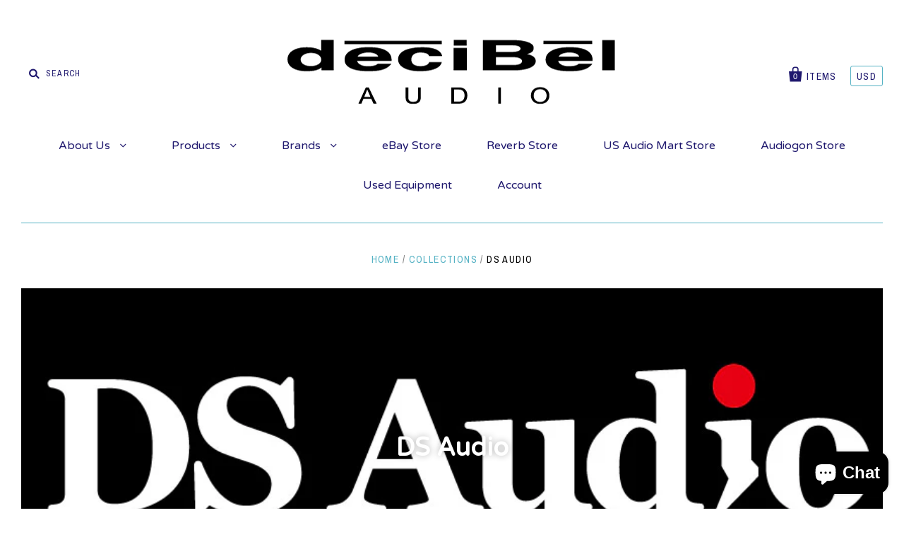

--- FILE ---
content_type: text/html; charset=utf-8
request_url: https://www.decibelaudio.com/collections/ds-audio
body_size: 13417
content:
<!doctype html>
<!--[if IE 7]><html class="no-js ie7 lt-ie8 lt-ie9 lt-ie10" lang="en"> <![endif]-->
<!--[if IE 8]><html class="no-js ie8 lt-ie9 lt-ie10" lang="en"> <![endif]-->
<!--[if IE 9]><html class="no-js ie9 lt-ie10"> <![endif]-->
<!--[if (gt IE 9)|!(IE)]><!--> <html class="no-js"> <!--<![endif]-->
<head>

  <meta charset="utf-8">
  <meta http-equiv="X-UA-Compatible" content="IE=edge,chrome=1">

  <link rel="shortcut icon" href="//www.decibelaudio.com/cdn/shop/t/2/assets/favicon.png?v=88530273689667820271429494282" type="image/png" />

  <title>
    DS Audio

    

    

    
      &ndash; decibelaudio
    
  </title>

  

  <link rel="canonical" href="https://www.decibelaudio.com/collections/ds-audio" />
  <meta name="viewport" content="width=device-width" />

  <script>window.performance && window.performance.mark && window.performance.mark('shopify.content_for_header.start');</script><meta id="shopify-digital-wallet" name="shopify-digital-wallet" content="/7452425/digital_wallets/dialog">
<meta name="shopify-checkout-api-token" content="92257560b944639e1def996ef4fb52ae">
<meta id="in-context-paypal-metadata" data-shop-id="7452425" data-venmo-supported="false" data-environment="production" data-locale="en_US" data-paypal-v4="true" data-currency="USD">
<link rel="alternate" type="application/atom+xml" title="Feed" href="/collections/ds-audio.atom" />
<link rel="alternate" type="application/json+oembed" href="https://www.decibelaudio.com/collections/ds-audio.oembed">
<script async="async" src="/checkouts/internal/preloads.js?locale=en-US"></script>
<link rel="preconnect" href="https://shop.app" crossorigin="anonymous">
<script async="async" src="https://shop.app/checkouts/internal/preloads.js?locale=en-US&shop_id=7452425" crossorigin="anonymous"></script>
<script id="apple-pay-shop-capabilities" type="application/json">{"shopId":7452425,"countryCode":"US","currencyCode":"USD","merchantCapabilities":["supports3DS"],"merchantId":"gid:\/\/shopify\/Shop\/7452425","merchantName":"decibelaudio","requiredBillingContactFields":["postalAddress","email","phone"],"requiredShippingContactFields":["postalAddress","email","phone"],"shippingType":"shipping","supportedNetworks":["visa","masterCard","amex","discover","elo","jcb"],"total":{"type":"pending","label":"decibelaudio","amount":"1.00"},"shopifyPaymentsEnabled":true,"supportsSubscriptions":true}</script>
<script id="shopify-features" type="application/json">{"accessToken":"92257560b944639e1def996ef4fb52ae","betas":["rich-media-storefront-analytics"],"domain":"www.decibelaudio.com","predictiveSearch":true,"shopId":7452425,"locale":"en"}</script>
<script>var Shopify = Shopify || {};
Shopify.shop = "decibelaudio.myshopify.com";
Shopify.locale = "en";
Shopify.currency = {"active":"USD","rate":"1.0"};
Shopify.country = "US";
Shopify.theme = {"name":"Pacific","id":10032512,"schema_name":null,"schema_version":null,"theme_store_id":705,"role":"main"};
Shopify.theme.handle = "null";
Shopify.theme.style = {"id":null,"handle":null};
Shopify.cdnHost = "www.decibelaudio.com/cdn";
Shopify.routes = Shopify.routes || {};
Shopify.routes.root = "/";</script>
<script type="module">!function(o){(o.Shopify=o.Shopify||{}).modules=!0}(window);</script>
<script>!function(o){function n(){var o=[];function n(){o.push(Array.prototype.slice.apply(arguments))}return n.q=o,n}var t=o.Shopify=o.Shopify||{};t.loadFeatures=n(),t.autoloadFeatures=n()}(window);</script>
<script>
  window.ShopifyPay = window.ShopifyPay || {};
  window.ShopifyPay.apiHost = "shop.app\/pay";
  window.ShopifyPay.redirectState = null;
</script>
<script id="shop-js-analytics" type="application/json">{"pageType":"collection"}</script>
<script defer="defer" async type="module" src="//www.decibelaudio.com/cdn/shopifycloud/shop-js/modules/v2/client.init-shop-cart-sync_BdyHc3Nr.en.esm.js"></script>
<script defer="defer" async type="module" src="//www.decibelaudio.com/cdn/shopifycloud/shop-js/modules/v2/chunk.common_Daul8nwZ.esm.js"></script>
<script type="module">
  await import("//www.decibelaudio.com/cdn/shopifycloud/shop-js/modules/v2/client.init-shop-cart-sync_BdyHc3Nr.en.esm.js");
await import("//www.decibelaudio.com/cdn/shopifycloud/shop-js/modules/v2/chunk.common_Daul8nwZ.esm.js");

  window.Shopify.SignInWithShop?.initShopCartSync?.({"fedCMEnabled":true,"windoidEnabled":true});

</script>
<script>
  window.Shopify = window.Shopify || {};
  if (!window.Shopify.featureAssets) window.Shopify.featureAssets = {};
  window.Shopify.featureAssets['shop-js'] = {"shop-cart-sync":["modules/v2/client.shop-cart-sync_QYOiDySF.en.esm.js","modules/v2/chunk.common_Daul8nwZ.esm.js"],"init-fed-cm":["modules/v2/client.init-fed-cm_DchLp9rc.en.esm.js","modules/v2/chunk.common_Daul8nwZ.esm.js"],"shop-button":["modules/v2/client.shop-button_OV7bAJc5.en.esm.js","modules/v2/chunk.common_Daul8nwZ.esm.js"],"init-windoid":["modules/v2/client.init-windoid_DwxFKQ8e.en.esm.js","modules/v2/chunk.common_Daul8nwZ.esm.js"],"shop-cash-offers":["modules/v2/client.shop-cash-offers_DWtL6Bq3.en.esm.js","modules/v2/chunk.common_Daul8nwZ.esm.js","modules/v2/chunk.modal_CQq8HTM6.esm.js"],"shop-toast-manager":["modules/v2/client.shop-toast-manager_CX9r1SjA.en.esm.js","modules/v2/chunk.common_Daul8nwZ.esm.js"],"init-shop-email-lookup-coordinator":["modules/v2/client.init-shop-email-lookup-coordinator_UhKnw74l.en.esm.js","modules/v2/chunk.common_Daul8nwZ.esm.js"],"pay-button":["modules/v2/client.pay-button_DzxNnLDY.en.esm.js","modules/v2/chunk.common_Daul8nwZ.esm.js"],"avatar":["modules/v2/client.avatar_BTnouDA3.en.esm.js"],"init-shop-cart-sync":["modules/v2/client.init-shop-cart-sync_BdyHc3Nr.en.esm.js","modules/v2/chunk.common_Daul8nwZ.esm.js"],"shop-login-button":["modules/v2/client.shop-login-button_D8B466_1.en.esm.js","modules/v2/chunk.common_Daul8nwZ.esm.js","modules/v2/chunk.modal_CQq8HTM6.esm.js"],"init-customer-accounts-sign-up":["modules/v2/client.init-customer-accounts-sign-up_C8fpPm4i.en.esm.js","modules/v2/client.shop-login-button_D8B466_1.en.esm.js","modules/v2/chunk.common_Daul8nwZ.esm.js","modules/v2/chunk.modal_CQq8HTM6.esm.js"],"init-shop-for-new-customer-accounts":["modules/v2/client.init-shop-for-new-customer-accounts_CVTO0Ztu.en.esm.js","modules/v2/client.shop-login-button_D8B466_1.en.esm.js","modules/v2/chunk.common_Daul8nwZ.esm.js","modules/v2/chunk.modal_CQq8HTM6.esm.js"],"init-customer-accounts":["modules/v2/client.init-customer-accounts_dRgKMfrE.en.esm.js","modules/v2/client.shop-login-button_D8B466_1.en.esm.js","modules/v2/chunk.common_Daul8nwZ.esm.js","modules/v2/chunk.modal_CQq8HTM6.esm.js"],"shop-follow-button":["modules/v2/client.shop-follow-button_CkZpjEct.en.esm.js","modules/v2/chunk.common_Daul8nwZ.esm.js","modules/v2/chunk.modal_CQq8HTM6.esm.js"],"lead-capture":["modules/v2/client.lead-capture_BntHBhfp.en.esm.js","modules/v2/chunk.common_Daul8nwZ.esm.js","modules/v2/chunk.modal_CQq8HTM6.esm.js"],"checkout-modal":["modules/v2/client.checkout-modal_CfxcYbTm.en.esm.js","modules/v2/chunk.common_Daul8nwZ.esm.js","modules/v2/chunk.modal_CQq8HTM6.esm.js"],"shop-login":["modules/v2/client.shop-login_Da4GZ2H6.en.esm.js","modules/v2/chunk.common_Daul8nwZ.esm.js","modules/v2/chunk.modal_CQq8HTM6.esm.js"],"payment-terms":["modules/v2/client.payment-terms_MV4M3zvL.en.esm.js","modules/v2/chunk.common_Daul8nwZ.esm.js","modules/v2/chunk.modal_CQq8HTM6.esm.js"]};
</script>
<script id="__st">var __st={"a":7452425,"offset":-21600,"reqid":"cefc9671-8ee8-4474-933d-3e70d10d7550-1768984332","pageurl":"www.decibelaudio.com\/collections\/ds-audio","u":"a67f9bf829e8","p":"collection","rtyp":"collection","rid":169816621141};</script>
<script>window.ShopifyPaypalV4VisibilityTracking = true;</script>
<script id="captcha-bootstrap">!function(){'use strict';const t='contact',e='account',n='new_comment',o=[[t,t],['blogs',n],['comments',n],[t,'customer']],c=[[e,'customer_login'],[e,'guest_login'],[e,'recover_customer_password'],[e,'create_customer']],r=t=>t.map((([t,e])=>`form[action*='/${t}']:not([data-nocaptcha='true']) input[name='form_type'][value='${e}']`)).join(','),a=t=>()=>t?[...document.querySelectorAll(t)].map((t=>t.form)):[];function s(){const t=[...o],e=r(t);return a(e)}const i='password',u='form_key',d=['recaptcha-v3-token','g-recaptcha-response','h-captcha-response',i],f=()=>{try{return window.sessionStorage}catch{return}},m='__shopify_v',_=t=>t.elements[u];function p(t,e,n=!1){try{const o=window.sessionStorage,c=JSON.parse(o.getItem(e)),{data:r}=function(t){const{data:e,action:n}=t;return t[m]||n?{data:e,action:n}:{data:t,action:n}}(c);for(const[e,n]of Object.entries(r))t.elements[e]&&(t.elements[e].value=n);n&&o.removeItem(e)}catch(o){console.error('form repopulation failed',{error:o})}}const l='form_type',E='cptcha';function T(t){t.dataset[E]=!0}const w=window,h=w.document,L='Shopify',v='ce_forms',y='captcha';let A=!1;((t,e)=>{const n=(g='f06e6c50-85a8-45c8-87d0-21a2b65856fe',I='https://cdn.shopify.com/shopifycloud/storefront-forms-hcaptcha/ce_storefront_forms_captcha_hcaptcha.v1.5.2.iife.js',D={infoText:'Protected by hCaptcha',privacyText:'Privacy',termsText:'Terms'},(t,e,n)=>{const o=w[L][v],c=o.bindForm;if(c)return c(t,g,e,D).then(n);var r;o.q.push([[t,g,e,D],n]),r=I,A||(h.body.append(Object.assign(h.createElement('script'),{id:'captcha-provider',async:!0,src:r})),A=!0)});var g,I,D;w[L]=w[L]||{},w[L][v]=w[L][v]||{},w[L][v].q=[],w[L][y]=w[L][y]||{},w[L][y].protect=function(t,e){n(t,void 0,e),T(t)},Object.freeze(w[L][y]),function(t,e,n,w,h,L){const[v,y,A,g]=function(t,e,n){const i=e?o:[],u=t?c:[],d=[...i,...u],f=r(d),m=r(i),_=r(d.filter((([t,e])=>n.includes(e))));return[a(f),a(m),a(_),s()]}(w,h,L),I=t=>{const e=t.target;return e instanceof HTMLFormElement?e:e&&e.form},D=t=>v().includes(t);t.addEventListener('submit',(t=>{const e=I(t);if(!e)return;const n=D(e)&&!e.dataset.hcaptchaBound&&!e.dataset.recaptchaBound,o=_(e),c=g().includes(e)&&(!o||!o.value);(n||c)&&t.preventDefault(),c&&!n&&(function(t){try{if(!f())return;!function(t){const e=f();if(!e)return;const n=_(t);if(!n)return;const o=n.value;o&&e.removeItem(o)}(t);const e=Array.from(Array(32),(()=>Math.random().toString(36)[2])).join('');!function(t,e){_(t)||t.append(Object.assign(document.createElement('input'),{type:'hidden',name:u})),t.elements[u].value=e}(t,e),function(t,e){const n=f();if(!n)return;const o=[...t.querySelectorAll(`input[type='${i}']`)].map((({name:t})=>t)),c=[...d,...o],r={};for(const[a,s]of new FormData(t).entries())c.includes(a)||(r[a]=s);n.setItem(e,JSON.stringify({[m]:1,action:t.action,data:r}))}(t,e)}catch(e){console.error('failed to persist form',e)}}(e),e.submit())}));const S=(t,e)=>{t&&!t.dataset[E]&&(n(t,e.some((e=>e===t))),T(t))};for(const o of['focusin','change'])t.addEventListener(o,(t=>{const e=I(t);D(e)&&S(e,y())}));const B=e.get('form_key'),M=e.get(l),P=B&&M;t.addEventListener('DOMContentLoaded',(()=>{const t=y();if(P)for(const e of t)e.elements[l].value===M&&p(e,B);[...new Set([...A(),...v().filter((t=>'true'===t.dataset.shopifyCaptcha))])].forEach((e=>S(e,t)))}))}(h,new URLSearchParams(w.location.search),n,t,e,['guest_login'])})(!0,!0)}();</script>
<script integrity="sha256-4kQ18oKyAcykRKYeNunJcIwy7WH5gtpwJnB7kiuLZ1E=" data-source-attribution="shopify.loadfeatures" defer="defer" src="//www.decibelaudio.com/cdn/shopifycloud/storefront/assets/storefront/load_feature-a0a9edcb.js" crossorigin="anonymous"></script>
<script crossorigin="anonymous" defer="defer" src="//www.decibelaudio.com/cdn/shopifycloud/storefront/assets/shopify_pay/storefront-65b4c6d7.js?v=20250812"></script>
<script data-source-attribution="shopify.dynamic_checkout.dynamic.init">var Shopify=Shopify||{};Shopify.PaymentButton=Shopify.PaymentButton||{isStorefrontPortableWallets:!0,init:function(){window.Shopify.PaymentButton.init=function(){};var t=document.createElement("script");t.src="https://www.decibelaudio.com/cdn/shopifycloud/portable-wallets/latest/portable-wallets.en.js",t.type="module",document.head.appendChild(t)}};
</script>
<script data-source-attribution="shopify.dynamic_checkout.buyer_consent">
  function portableWalletsHideBuyerConsent(e){var t=document.getElementById("shopify-buyer-consent"),n=document.getElementById("shopify-subscription-policy-button");t&&n&&(t.classList.add("hidden"),t.setAttribute("aria-hidden","true"),n.removeEventListener("click",e))}function portableWalletsShowBuyerConsent(e){var t=document.getElementById("shopify-buyer-consent"),n=document.getElementById("shopify-subscription-policy-button");t&&n&&(t.classList.remove("hidden"),t.removeAttribute("aria-hidden"),n.addEventListener("click",e))}window.Shopify?.PaymentButton&&(window.Shopify.PaymentButton.hideBuyerConsent=portableWalletsHideBuyerConsent,window.Shopify.PaymentButton.showBuyerConsent=portableWalletsShowBuyerConsent);
</script>
<script data-source-attribution="shopify.dynamic_checkout.cart.bootstrap">document.addEventListener("DOMContentLoaded",(function(){function t(){return document.querySelector("shopify-accelerated-checkout-cart, shopify-accelerated-checkout")}if(t())Shopify.PaymentButton.init();else{new MutationObserver((function(e,n){t()&&(Shopify.PaymentButton.init(),n.disconnect())})).observe(document.body,{childList:!0,subtree:!0})}}));
</script>
<link id="shopify-accelerated-checkout-styles" rel="stylesheet" media="screen" href="https://www.decibelaudio.com/cdn/shopifycloud/portable-wallets/latest/accelerated-checkout-backwards-compat.css" crossorigin="anonymous">
<style id="shopify-accelerated-checkout-cart">
        #shopify-buyer-consent {
  margin-top: 1em;
  display: inline-block;
  width: 100%;
}

#shopify-buyer-consent.hidden {
  display: none;
}

#shopify-subscription-policy-button {
  background: none;
  border: none;
  padding: 0;
  text-decoration: underline;
  font-size: inherit;
  cursor: pointer;
}

#shopify-subscription-policy-button::before {
  box-shadow: none;
}

      </style>

<script>window.performance && window.performance.mark && window.performance.mark('shopify.content_for_header.end');</script>

  

<meta property="og:site_name" content="decibelaudio" />
<meta property="og:url" content="https://www.decibelaudio.com/collections/ds-audio" />
<meta property="og:title" content="DS Audio" />


  <meta property="og:type" content="website" />
  
    <meta property="og:image" content="http://www.decibelaudio.com/cdn/shop/t/2/assets/logo.png?v=36339211725422662371428692763" />
    <meta property="og:image:secure_url" content="https://www.decibelaudio.com/cdn/shop/t/2/assets/logo.png?v=36339211725422662371428692763" />
  





  <meta name="twitter:site" content="@Decibel_Audio">




<meta name="twitter:url" content="https://www.decibelaudio.com/collections/ds-audio">


  <meta name="twitter:card" content="summary">
  <meta name="twitter:title" content="decibelaudio" />
  
    <meta name="twitter:image" content="//www.decibelaudio.com/cdn/shop/t/2/assets/logo.png?v=36339211725422662371428692763" />
  



  <!-- Theme CSS -->
  <link href="//www.decibelaudio.com/cdn/shop/t/2/assets/theme.scss.css?v=106538800973140611951763591615" rel="stylesheet" type="text/css" media="all" />

  <!-- Third Party JS Libraries -->
  <script src="//www.decibelaudio.com/cdn/shop/t/2/assets/modernizr-2.8.2.min.js?v=183020859231120956941423939716" type="text/javascript"></script>

  <!-- Add media query support to IE8 -->
  <!--[if lt IE 9]>
  <script src="//www.decibelaudio.com/cdn/shop/t/2/assets/respond.min.js?v=52248677837542619231423939717"></script>
  <link href="//www.decibelaudio.com/cdn/shop/t/2/assets/respond-proxy.html" id="respond-proxy" rel="respond-proxy" />
  
  <link href="//www.decibelaudio.com/search?q=d0848446d644a3f869d8c5c3b8dde991" id="respond-redirect" rel="respond-redirect" />
  <script src="//www.decibelaudio.com/search?q=d0848446d644a3f869d8c5c3b8dde991" type="text/javascript"></script>
  <![endif]-->

  <!-- Theme object -->
  <script>

  window.Shop = {};

  Shop.version = "1.1.0";

  Shop.currency = "USD";
  Shop.moneyFormat = "$ {{amount}}";
  Shop.moneyFormatCurrency = "$ {{amount}} USD";

  

  

  

  
    /*
      Override the default Shop.moneyFormat for recalculating
      prices on the product and cart templates.
    */
    Shop.moneyFormat = "$ {{amount}} USD";
  

</script>


  

<script src="https://cdn.shopify.com/extensions/e8878072-2f6b-4e89-8082-94b04320908d/inbox-1254/assets/inbox-chat-loader.js" type="text/javascript" defer="defer"></script>
<link href="https://monorail-edge.shopifysvc.com" rel="dns-prefetch">
<script>(function(){if ("sendBeacon" in navigator && "performance" in window) {try {var session_token_from_headers = performance.getEntriesByType('navigation')[0].serverTiming.find(x => x.name == '_s').description;} catch {var session_token_from_headers = undefined;}var session_cookie_matches = document.cookie.match(/_shopify_s=([^;]*)/);var session_token_from_cookie = session_cookie_matches && session_cookie_matches.length === 2 ? session_cookie_matches[1] : "";var session_token = session_token_from_headers || session_token_from_cookie || "";function handle_abandonment_event(e) {var entries = performance.getEntries().filter(function(entry) {return /monorail-edge.shopifysvc.com/.test(entry.name);});if (!window.abandonment_tracked && entries.length === 0) {window.abandonment_tracked = true;var currentMs = Date.now();var navigation_start = performance.timing.navigationStart;var payload = {shop_id: 7452425,url: window.location.href,navigation_start,duration: currentMs - navigation_start,session_token,page_type: "collection"};window.navigator.sendBeacon("https://monorail-edge.shopifysvc.com/v1/produce", JSON.stringify({schema_id: "online_store_buyer_site_abandonment/1.1",payload: payload,metadata: {event_created_at_ms: currentMs,event_sent_at_ms: currentMs}}));}}window.addEventListener('pagehide', handle_abandonment_event);}}());</script>
<script id="web-pixels-manager-setup">(function e(e,d,r,n,o){if(void 0===o&&(o={}),!Boolean(null===(a=null===(i=window.Shopify)||void 0===i?void 0:i.analytics)||void 0===a?void 0:a.replayQueue)){var i,a;window.Shopify=window.Shopify||{};var t=window.Shopify;t.analytics=t.analytics||{};var s=t.analytics;s.replayQueue=[],s.publish=function(e,d,r){return s.replayQueue.push([e,d,r]),!0};try{self.performance.mark("wpm:start")}catch(e){}var l=function(){var e={modern:/Edge?\/(1{2}[4-9]|1[2-9]\d|[2-9]\d{2}|\d{4,})\.\d+(\.\d+|)|Firefox\/(1{2}[4-9]|1[2-9]\d|[2-9]\d{2}|\d{4,})\.\d+(\.\d+|)|Chrom(ium|e)\/(9{2}|\d{3,})\.\d+(\.\d+|)|(Maci|X1{2}).+ Version\/(15\.\d+|(1[6-9]|[2-9]\d|\d{3,})\.\d+)([,.]\d+|)( \(\w+\)|)( Mobile\/\w+|) Safari\/|Chrome.+OPR\/(9{2}|\d{3,})\.\d+\.\d+|(CPU[ +]OS|iPhone[ +]OS|CPU[ +]iPhone|CPU IPhone OS|CPU iPad OS)[ +]+(15[._]\d+|(1[6-9]|[2-9]\d|\d{3,})[._]\d+)([._]\d+|)|Android:?[ /-](13[3-9]|1[4-9]\d|[2-9]\d{2}|\d{4,})(\.\d+|)(\.\d+|)|Android.+Firefox\/(13[5-9]|1[4-9]\d|[2-9]\d{2}|\d{4,})\.\d+(\.\d+|)|Android.+Chrom(ium|e)\/(13[3-9]|1[4-9]\d|[2-9]\d{2}|\d{4,})\.\d+(\.\d+|)|SamsungBrowser\/([2-9]\d|\d{3,})\.\d+/,legacy:/Edge?\/(1[6-9]|[2-9]\d|\d{3,})\.\d+(\.\d+|)|Firefox\/(5[4-9]|[6-9]\d|\d{3,})\.\d+(\.\d+|)|Chrom(ium|e)\/(5[1-9]|[6-9]\d|\d{3,})\.\d+(\.\d+|)([\d.]+$|.*Safari\/(?![\d.]+ Edge\/[\d.]+$))|(Maci|X1{2}).+ Version\/(10\.\d+|(1[1-9]|[2-9]\d|\d{3,})\.\d+)([,.]\d+|)( \(\w+\)|)( Mobile\/\w+|) Safari\/|Chrome.+OPR\/(3[89]|[4-9]\d|\d{3,})\.\d+\.\d+|(CPU[ +]OS|iPhone[ +]OS|CPU[ +]iPhone|CPU IPhone OS|CPU iPad OS)[ +]+(10[._]\d+|(1[1-9]|[2-9]\d|\d{3,})[._]\d+)([._]\d+|)|Android:?[ /-](13[3-9]|1[4-9]\d|[2-9]\d{2}|\d{4,})(\.\d+|)(\.\d+|)|Mobile Safari.+OPR\/([89]\d|\d{3,})\.\d+\.\d+|Android.+Firefox\/(13[5-9]|1[4-9]\d|[2-9]\d{2}|\d{4,})\.\d+(\.\d+|)|Android.+Chrom(ium|e)\/(13[3-9]|1[4-9]\d|[2-9]\d{2}|\d{4,})\.\d+(\.\d+|)|Android.+(UC? ?Browser|UCWEB|U3)[ /]?(15\.([5-9]|\d{2,})|(1[6-9]|[2-9]\d|\d{3,})\.\d+)\.\d+|SamsungBrowser\/(5\.\d+|([6-9]|\d{2,})\.\d+)|Android.+MQ{2}Browser\/(14(\.(9|\d{2,})|)|(1[5-9]|[2-9]\d|\d{3,})(\.\d+|))(\.\d+|)|K[Aa][Ii]OS\/(3\.\d+|([4-9]|\d{2,})\.\d+)(\.\d+|)/},d=e.modern,r=e.legacy,n=navigator.userAgent;return n.match(d)?"modern":n.match(r)?"legacy":"unknown"}(),u="modern"===l?"modern":"legacy",c=(null!=n?n:{modern:"",legacy:""})[u],f=function(e){return[e.baseUrl,"/wpm","/b",e.hashVersion,"modern"===e.buildTarget?"m":"l",".js"].join("")}({baseUrl:d,hashVersion:r,buildTarget:u}),m=function(e){var d=e.version,r=e.bundleTarget,n=e.surface,o=e.pageUrl,i=e.monorailEndpoint;return{emit:function(e){var a=e.status,t=e.errorMsg,s=(new Date).getTime(),l=JSON.stringify({metadata:{event_sent_at_ms:s},events:[{schema_id:"web_pixels_manager_load/3.1",payload:{version:d,bundle_target:r,page_url:o,status:a,surface:n,error_msg:t},metadata:{event_created_at_ms:s}}]});if(!i)return console&&console.warn&&console.warn("[Web Pixels Manager] No Monorail endpoint provided, skipping logging."),!1;try{return self.navigator.sendBeacon.bind(self.navigator)(i,l)}catch(e){}var u=new XMLHttpRequest;try{return u.open("POST",i,!0),u.setRequestHeader("Content-Type","text/plain"),u.send(l),!0}catch(e){return console&&console.warn&&console.warn("[Web Pixels Manager] Got an unhandled error while logging to Monorail."),!1}}}}({version:r,bundleTarget:l,surface:e.surface,pageUrl:self.location.href,monorailEndpoint:e.monorailEndpoint});try{o.browserTarget=l,function(e){var d=e.src,r=e.async,n=void 0===r||r,o=e.onload,i=e.onerror,a=e.sri,t=e.scriptDataAttributes,s=void 0===t?{}:t,l=document.createElement("script"),u=document.querySelector("head"),c=document.querySelector("body");if(l.async=n,l.src=d,a&&(l.integrity=a,l.crossOrigin="anonymous"),s)for(var f in s)if(Object.prototype.hasOwnProperty.call(s,f))try{l.dataset[f]=s[f]}catch(e){}if(o&&l.addEventListener("load",o),i&&l.addEventListener("error",i),u)u.appendChild(l);else{if(!c)throw new Error("Did not find a head or body element to append the script");c.appendChild(l)}}({src:f,async:!0,onload:function(){if(!function(){var e,d;return Boolean(null===(d=null===(e=window.Shopify)||void 0===e?void 0:e.analytics)||void 0===d?void 0:d.initialized)}()){var d=window.webPixelsManager.init(e)||void 0;if(d){var r=window.Shopify.analytics;r.replayQueue.forEach((function(e){var r=e[0],n=e[1],o=e[2];d.publishCustomEvent(r,n,o)})),r.replayQueue=[],r.publish=d.publishCustomEvent,r.visitor=d.visitor,r.initialized=!0}}},onerror:function(){return m.emit({status:"failed",errorMsg:"".concat(f," has failed to load")})},sri:function(e){var d=/^sha384-[A-Za-z0-9+/=]+$/;return"string"==typeof e&&d.test(e)}(c)?c:"",scriptDataAttributes:o}),m.emit({status:"loading"})}catch(e){m.emit({status:"failed",errorMsg:(null==e?void 0:e.message)||"Unknown error"})}}})({shopId: 7452425,storefrontBaseUrl: "https://www.decibelaudio.com",extensionsBaseUrl: "https://extensions.shopifycdn.com/cdn/shopifycloud/web-pixels-manager",monorailEndpoint: "https://monorail-edge.shopifysvc.com/unstable/produce_batch",surface: "storefront-renderer",enabledBetaFlags: ["2dca8a86"],webPixelsConfigList: [{"id":"56426581","eventPayloadVersion":"v1","runtimeContext":"LAX","scriptVersion":"1","type":"CUSTOM","privacyPurposes":["ANALYTICS"],"name":"Google Analytics tag (migrated)"},{"id":"shopify-app-pixel","configuration":"{}","eventPayloadVersion":"v1","runtimeContext":"STRICT","scriptVersion":"0450","apiClientId":"shopify-pixel","type":"APP","privacyPurposes":["ANALYTICS","MARKETING"]},{"id":"shopify-custom-pixel","eventPayloadVersion":"v1","runtimeContext":"LAX","scriptVersion":"0450","apiClientId":"shopify-pixel","type":"CUSTOM","privacyPurposes":["ANALYTICS","MARKETING"]}],isMerchantRequest: false,initData: {"shop":{"name":"decibelaudio","paymentSettings":{"currencyCode":"USD"},"myshopifyDomain":"decibelaudio.myshopify.com","countryCode":"US","storefrontUrl":"https:\/\/www.decibelaudio.com"},"customer":null,"cart":null,"checkout":null,"productVariants":[],"purchasingCompany":null},},"https://www.decibelaudio.com/cdn","fcfee988w5aeb613cpc8e4bc33m6693e112",{"modern":"","legacy":""},{"shopId":"7452425","storefrontBaseUrl":"https:\/\/www.decibelaudio.com","extensionBaseUrl":"https:\/\/extensions.shopifycdn.com\/cdn\/shopifycloud\/web-pixels-manager","surface":"storefront-renderer","enabledBetaFlags":"[\"2dca8a86\"]","isMerchantRequest":"false","hashVersion":"fcfee988w5aeb613cpc8e4bc33m6693e112","publish":"custom","events":"[[\"page_viewed\",{}],[\"collection_viewed\",{\"collection\":{\"id\":\"169816621141\",\"title\":\"DS Audio\",\"productVariants\":[{\"price\":{\"amount\":80.0,\"currencyCode\":\"USD\"},\"product\":{\"title\":\"ST-50 Stylus Cleaner\",\"vendor\":\"DS Audio\",\"id\":\"4811939577941\",\"untranslatedTitle\":\"ST-50 Stylus Cleaner\",\"url\":\"\/products\/st-50-stylus-cleaner\",\"type\":\"Turntable Accessories\"},\"id\":\"32905153282133\",\"image\":{\"src\":\"\/\/www.decibelaudio.com\/cdn\/shop\/products\/710yShfJzML._AC_SL1500.jpg?v=1606166225\"},\"sku\":\"\",\"title\":\"Default Title\",\"untranslatedTitle\":\"Default Title\"}]}}]]"});</script><script>
  window.ShopifyAnalytics = window.ShopifyAnalytics || {};
  window.ShopifyAnalytics.meta = window.ShopifyAnalytics.meta || {};
  window.ShopifyAnalytics.meta.currency = 'USD';
  var meta = {"products":[{"id":4811939577941,"gid":"gid:\/\/shopify\/Product\/4811939577941","vendor":"DS Audio","type":"Turntable Accessories","handle":"st-50-stylus-cleaner","variants":[{"id":32905153282133,"price":8000,"name":"ST-50 Stylus Cleaner","public_title":null,"sku":""}],"remote":false}],"page":{"pageType":"collection","resourceType":"collection","resourceId":169816621141,"requestId":"cefc9671-8ee8-4474-933d-3e70d10d7550-1768984332"}};
  for (var attr in meta) {
    window.ShopifyAnalytics.meta[attr] = meta[attr];
  }
</script>
<script class="analytics">
  (function () {
    var customDocumentWrite = function(content) {
      var jquery = null;

      if (window.jQuery) {
        jquery = window.jQuery;
      } else if (window.Checkout && window.Checkout.$) {
        jquery = window.Checkout.$;
      }

      if (jquery) {
        jquery('body').append(content);
      }
    };

    var hasLoggedConversion = function(token) {
      if (token) {
        return document.cookie.indexOf('loggedConversion=' + token) !== -1;
      }
      return false;
    }

    var setCookieIfConversion = function(token) {
      if (token) {
        var twoMonthsFromNow = new Date(Date.now());
        twoMonthsFromNow.setMonth(twoMonthsFromNow.getMonth() + 2);

        document.cookie = 'loggedConversion=' + token + '; expires=' + twoMonthsFromNow;
      }
    }

    var trekkie = window.ShopifyAnalytics.lib = window.trekkie = window.trekkie || [];
    if (trekkie.integrations) {
      return;
    }
    trekkie.methods = [
      'identify',
      'page',
      'ready',
      'track',
      'trackForm',
      'trackLink'
    ];
    trekkie.factory = function(method) {
      return function() {
        var args = Array.prototype.slice.call(arguments);
        args.unshift(method);
        trekkie.push(args);
        return trekkie;
      };
    };
    for (var i = 0; i < trekkie.methods.length; i++) {
      var key = trekkie.methods[i];
      trekkie[key] = trekkie.factory(key);
    }
    trekkie.load = function(config) {
      trekkie.config = config || {};
      trekkie.config.initialDocumentCookie = document.cookie;
      var first = document.getElementsByTagName('script')[0];
      var script = document.createElement('script');
      script.type = 'text/javascript';
      script.onerror = function(e) {
        var scriptFallback = document.createElement('script');
        scriptFallback.type = 'text/javascript';
        scriptFallback.onerror = function(error) {
                var Monorail = {
      produce: function produce(monorailDomain, schemaId, payload) {
        var currentMs = new Date().getTime();
        var event = {
          schema_id: schemaId,
          payload: payload,
          metadata: {
            event_created_at_ms: currentMs,
            event_sent_at_ms: currentMs
          }
        };
        return Monorail.sendRequest("https://" + monorailDomain + "/v1/produce", JSON.stringify(event));
      },
      sendRequest: function sendRequest(endpointUrl, payload) {
        // Try the sendBeacon API
        if (window && window.navigator && typeof window.navigator.sendBeacon === 'function' && typeof window.Blob === 'function' && !Monorail.isIos12()) {
          var blobData = new window.Blob([payload], {
            type: 'text/plain'
          });

          if (window.navigator.sendBeacon(endpointUrl, blobData)) {
            return true;
          } // sendBeacon was not successful

        } // XHR beacon

        var xhr = new XMLHttpRequest();

        try {
          xhr.open('POST', endpointUrl);
          xhr.setRequestHeader('Content-Type', 'text/plain');
          xhr.send(payload);
        } catch (e) {
          console.log(e);
        }

        return false;
      },
      isIos12: function isIos12() {
        return window.navigator.userAgent.lastIndexOf('iPhone; CPU iPhone OS 12_') !== -1 || window.navigator.userAgent.lastIndexOf('iPad; CPU OS 12_') !== -1;
      }
    };
    Monorail.produce('monorail-edge.shopifysvc.com',
      'trekkie_storefront_load_errors/1.1',
      {shop_id: 7452425,
      theme_id: 10032512,
      app_name: "storefront",
      context_url: window.location.href,
      source_url: "//www.decibelaudio.com/cdn/s/trekkie.storefront.cd680fe47e6c39ca5d5df5f0a32d569bc48c0f27.min.js"});

        };
        scriptFallback.async = true;
        scriptFallback.src = '//www.decibelaudio.com/cdn/s/trekkie.storefront.cd680fe47e6c39ca5d5df5f0a32d569bc48c0f27.min.js';
        first.parentNode.insertBefore(scriptFallback, first);
      };
      script.async = true;
      script.src = '//www.decibelaudio.com/cdn/s/trekkie.storefront.cd680fe47e6c39ca5d5df5f0a32d569bc48c0f27.min.js';
      first.parentNode.insertBefore(script, first);
    };
    trekkie.load(
      {"Trekkie":{"appName":"storefront","development":false,"defaultAttributes":{"shopId":7452425,"isMerchantRequest":null,"themeId":10032512,"themeCityHash":"10897571982166417432","contentLanguage":"en","currency":"USD","eventMetadataId":"b4ba3472-5691-497d-aad6-3facef914be4"},"isServerSideCookieWritingEnabled":true,"monorailRegion":"shop_domain","enabledBetaFlags":["65f19447"]},"Session Attribution":{},"S2S":{"facebookCapiEnabled":false,"source":"trekkie-storefront-renderer","apiClientId":580111}}
    );

    var loaded = false;
    trekkie.ready(function() {
      if (loaded) return;
      loaded = true;

      window.ShopifyAnalytics.lib = window.trekkie;

      var originalDocumentWrite = document.write;
      document.write = customDocumentWrite;
      try { window.ShopifyAnalytics.merchantGoogleAnalytics.call(this); } catch(error) {};
      document.write = originalDocumentWrite;

      window.ShopifyAnalytics.lib.page(null,{"pageType":"collection","resourceType":"collection","resourceId":169816621141,"requestId":"cefc9671-8ee8-4474-933d-3e70d10d7550-1768984332","shopifyEmitted":true});

      var match = window.location.pathname.match(/checkouts\/(.+)\/(thank_you|post_purchase)/)
      var token = match? match[1]: undefined;
      if (!hasLoggedConversion(token)) {
        setCookieIfConversion(token);
        window.ShopifyAnalytics.lib.track("Viewed Product Category",{"currency":"USD","category":"Collection: ds-audio","collectionName":"ds-audio","collectionId":169816621141,"nonInteraction":true},undefined,undefined,{"shopifyEmitted":true});
      }
    });


        var eventsListenerScript = document.createElement('script');
        eventsListenerScript.async = true;
        eventsListenerScript.src = "//www.decibelaudio.com/cdn/shopifycloud/storefront/assets/shop_events_listener-3da45d37.js";
        document.getElementsByTagName('head')[0].appendChild(eventsListenerScript);

})();</script>
  <script>
  if (!window.ga || (window.ga && typeof window.ga !== 'function')) {
    window.ga = function ga() {
      (window.ga.q = window.ga.q || []).push(arguments);
      if (window.Shopify && window.Shopify.analytics && typeof window.Shopify.analytics.publish === 'function') {
        window.Shopify.analytics.publish("ga_stub_called", {}, {sendTo: "google_osp_migration"});
      }
      console.error("Shopify's Google Analytics stub called with:", Array.from(arguments), "\nSee https://help.shopify.com/manual/promoting-marketing/pixels/pixel-migration#google for more information.");
    };
    if (window.Shopify && window.Shopify.analytics && typeof window.Shopify.analytics.publish === 'function') {
      window.Shopify.analytics.publish("ga_stub_initialized", {}, {sendTo: "google_osp_migration"});
    }
  }
</script>
<script
  defer
  src="https://www.decibelaudio.com/cdn/shopifycloud/perf-kit/shopify-perf-kit-3.0.4.min.js"
  data-application="storefront-renderer"
  data-shop-id="7452425"
  data-render-region="gcp-us-central1"
  data-page-type="collection"
  data-theme-instance-id="10032512"
  data-theme-name=""
  data-theme-version=""
  data-monorail-region="shop_domain"
  data-resource-timing-sampling-rate="10"
  data-shs="true"
  data-shs-beacon="true"
  data-shs-export-with-fetch="true"
  data-shs-logs-sample-rate="1"
  data-shs-beacon-endpoint="https://www.decibelaudio.com/api/collect"
></script>
</head>




<body class=" sidebar-enabled template-collection">

  

<div class="main-header-wrapper">
  <header class="main-header clearfix" role="banner">

    <form class="header-search-form" action="/search" method="get">
      <input class="header-search-input" name="q" type="text" placeholder="Search" />
    </form>

    <div class="branding">
      
        <a class="logo has-retina" href="/">
          <img class="logo-regular" alt="decibelaudio" src="//www.decibelaudio.com/cdn/shop/t/2/assets/logo.png?v=36339211725422662371428692763">
          
            <img class="logo-retina" alt="decibelaudio" src="//www.decibelaudio.com/cdn/shop/t/2/assets/logo-retina.png?v=145431780433902249001427042451">
          
        </a>
      
    </div>

    <div class="header-tools">

      <a class="cart-count contain-count" href="/cart">
        <span class="bag-count">0</span>
        <span class="bag-text">items</span>
      </a>

      
        <div class="select-wrapper currency-switcher">
          <div class="selected-currency"></div>
          <select id="currencies" name="currencies">
            
            
            <option value="USD" selected="selected">USD</option>
            
              
            
          </select>
        </div>
      

    </div>

    <div class="mobile-header-tools">
      <span class="mobile-header-search-toggle">&#57346;</span>
      <a class="mobile-cart-count contain-count" href="/cart">&#57348; <span class="bag-count">0</span></a>
      <span class="mobile-navigation-toggle"><span></span></span>
    </div>

    <nav class="navigation">
      <ul class="navigation-first-tier">
        
          
            


            <li class="has-dropdown regular-nav">
              <a href="https://www.decibelaudio.com/pages/about-us">About Us <span class="mobile-tier-toggle"></span></a>
              
                <ul class="navigation-second-tier">
                  
                    


                    <li class="has-dropdown">
                      <a href="/pages/about-us">About Us <span class="mobile-tier-toggle"></span></a>
                      
                        <ul class="navigation-third-tier">
                          
                            


                            <li class="has-dropdown">
                              <a href="/pages/about-us">About Us <span class="mobile-tier-toggle"></span></a>
                              
                                <ul class="navigation-fourth-tier">
                                  
                                    <li>
                                      <a href="/pages/about-us">About Us</a>
                                    </li>
                                  
                                    <li>
                                      <a href="/pages/brands">In-Store Brands</a>
                                    </li>
                                  
                                    <li>
                                      <a href="/pages/repairs-service">Repairs/ Service</a>
                                    </li>
                                  
                                    <li>
                                      <a href="/pages/6-month-trade-back-policy">Exchange Policy</a>
                                    </li>
                                  
                                    <li>
                                      <a href="/pages/evaluations-purchasing">Selling Your Gear</a>
                                    </li>
                                  
                                </ul>
                              
                            </li>
                          
                            


                            <li class="">
                              <a href="/pages/brands">In-Store Brands </a>
                              
                            </li>
                          
                            


                            <li class="">
                              <a href="/pages/repairs-service">Repairs/ Service </a>
                              
                            </li>
                          
                            


                            <li class="">
                              <a href="/pages/6-month-trade-back-policy">Exchange Policy </a>
                              
                            </li>
                          
                            


                            <li class="">
                              <a href="/pages/evaluations-purchasing">Selling Your Gear </a>
                              
                            </li>
                          
                        </ul>
                      
                    </li>
                  
                    


                    <li class="">
                      <a href="/pages/brands">In-Store Brands </a>
                      
                    </li>
                  
                    


                    <li class="">
                      <a href="/pages/repairs-service">Repairs/ Service </a>
                      
                    </li>
                  
                    


                    <li class="">
                      <a href="/pages/6-month-trade-back-policy">Exchange Policy </a>
                      
                    </li>
                  
                    


                    <li class="">
                      <a href="/pages/evaluations-purchasing">Selling Your Gear </a>
                      
                    </li>
                  
                </ul>
              
            </li>
          
        
          
            


            <li class="has-dropdown regular-nav">
              <a href="/collections/all">Products <span class="mobile-tier-toggle"></span></a>
              
                <ul class="navigation-second-tier">
                  
                    


                    <li class="">
                      <a href="/collections/decibel-swag">DeciBel T-Shirt </a>
                      
                    </li>
                  
                    


                    <li class="">
                      <a href="/collections/receivers-amplifiers">Receivers + Amplifiers </a>
                      
                    </li>
                  
                    


                    <li class="">
                      <a href="/collections/turntables">Turntables </a>
                      
                    </li>
                  
                    


                    <li class="">
                      <a href="/collections/cartridges-stylus">Cartridges & Styli </a>
                      
                    </li>
                  
                    


                    <li class="">
                      <a href="/collections/phono-preamps">Phono Preamps </a>
                      
                    </li>
                  
                    


                    <li class="has-dropdown">
                      <a href="/collections/speakers">Speakers <span class="mobile-tier-toggle"></span></a>
                      
                        <ul class="navigation-third-tier">
                          
                            


                            <li class="">
                              <a href="/collections/floorstanding-speakers">Floorstanding Speakers </a>
                              
                            </li>
                          
                            


                            <li class="">
                              <a href="/collections/bookshelf-speakers">Bookshelf Speakers </a>
                              
                            </li>
                          
                            


                            <li class="">
                              <a href="/collections/powered-speakers">Powered Speakers </a>
                              
                            </li>
                          
                            


                            <li class="">
                              <a href="/collections/speaker-stands">Speaker Stands </a>
                              
                            </li>
                          
                        </ul>
                      
                    </li>
                  
                    


                    <li class="has-dropdown">
                      <a href="/collections/headphones">Headphones <span class="mobile-tier-toggle"></span></a>
                      
                        <ul class="navigation-third-tier">
                          
                            


                            <li class="">
                              <a href="/collections/in-ear">In-Ear </a>
                              
                            </li>
                          
                            


                            <li class="">
                              <a href="/collections/over-ear">Over-Ear </a>
                              
                            </li>
                          
                            


                            <li class="">
                              <a href="/collections/headphone-amplifiers">Headphone Amplifiers </a>
                              
                            </li>
                          
                        </ul>
                      
                    </li>
                  
                    


                    <li class="has-dropdown">
                      <a href="/collections/digital">Digital <span class="mobile-tier-toggle"></span></a>
                      
                        <ul class="navigation-third-tier">
                          
                            


                            <li class="">
                              <a href="/collections/cd-players">CD Players </a>
                              
                            </li>
                          
                            


                            <li class="">
                              <a href="/collections/portable-desktop-dacs">Portable + Desktop DACs </a>
                              
                            </li>
                          
                            


                            <li class="">
                              <a href="/collections/component-dacs">Component DACs </a>
                              
                            </li>
                          
                        </ul>
                      
                    </li>
                  
                    


                    <li class="has-dropdown">
                      <a href="/collections/turntable-accessories">Turntable Accessories <span class="mobile-tier-toggle"></span></a>
                      
                        <ul class="navigation-third-tier">
                          
                            


                            <li class="">
                              <a href="/collections/brushes-cleaners">Brushes + Cleaners </a>
                              
                            </li>
                          
                            


                            <li class="">
                              <a href="/collections/clamp">Clamps </a>
                              
                            </li>
                          
                            


                            <li class="">
                              <a href="/collections/mats">Mats </a>
                              
                            </li>
                          
                        </ul>
                      
                    </li>
                  
                </ul>
              
            </li>
          
        
          
            


            <li class="has-dropdown regular-nav">
              <a href="/pages/brands-1">Brands <span class="mobile-tier-toggle"></span></a>
              
                <ul class="navigation-second-tier">
                  
                    


                    <li class="">
                      <a href="/collections/audioengine">Audioengine </a>
                      
                    </li>
                  
                    


                    <li class="">
                      <a href="/collections/clear-audio">Clearaudio </a>
                      
                    </li>
                  
                    


                    <li class="">
                      <a href="/collections/grado-labs">Grado Labs </a>
                      
                    </li>
                  
                    


                    <li class="">
                      <a href="/collections/harbeth">Harbeth </a>
                      
                    </li>
                  
                    


                    <li class="">
                      <a href="https://www.hegel.com/en/">Hegel </a>
                      
                    </li>
                  
                    


                    <li class="">
                      <a href="/collections/kef">KEF </a>
                      
                    </li>
                  
                    


                    <li class="">
                      <a href="/collections/klh">KLH </a>
                      
                    </li>
                  
                    


                    <li class="">
                      <a href="/collections/music-hall">Music Hall </a>
                      
                    </li>
                  
                    


                    <li class="">
                      <a href="/collections/record-doctor">Record Doctor </a>
                      
                    </li>
                  
                    


                    <li class="">
                      <a href="/collections/rega">Rega </a>
                      
                    </li>
                  
                    


                    <li class="">
                      <a href="/collections/rogue-audio">Rogue Audio </a>
                      
                    </li>
                  
                    


                    <li class="">
                      <a href="/collections/spin-clean">Spin Clean </a>
                      
                    </li>
                  
                </ul>
              
            </li>
          
        
          
            


            <li class=" regular-nav">
              <a href="https://www.ebay.com/str/decibelaudioinc?_trksid=p4624852.m570.l113337">eBay Store </a>
              
            </li>
          
        
          
            


            <li class=" regular-nav">
              <a href="https://reverb.com/shop/decibelaudio">Reverb Store </a>
              
            </li>
          
        
          
            


            <li class=" regular-nav">
              <a href="https://www.usaudiomart.com/userads.php?user_id=85131">US Audio Mart Store </a>
              
            </li>
          
        
          
            


            <li class=" regular-nav">
              <a href="https://www.audiogon.com/stores/decibelaudio">Audiogon Store </a>
              
            </li>
          
        
          
            


            <li class=" regular-nav">
              <a href="/collections/used-equipment">Used Equipment  </a>
              
            </li>
          
        
        
          <li class="customer-links">
            
              <a href="/account/login" id="customer_login_link">Account</a>
            
          </li>
        
      </ul>
    </nav>

  </header>
</div>


  <div class="main-content-wrapper">

    
      <div class="page-header">
        <div class="breadcrumbs">

  <a href="/">Home</a> <span class="divider">/</span>

  
    
      <a href="/collections">Collections</a> <span class="divider">/</span> <span>DS Audio</span>
    
  

</div>



  
    <div class="collection-header">
      <img alt="DS Audio" src="//www.decibelaudio.com/cdn/shop/collections/DS-Audio-1_Black_1024x1024.jpg?v=1606165878">

      <div class="collection-details">
        <h1>DS Audio</h1>

        
      </div>
    </div>
  


      </div>
    

    <div class="main-content">
      

  
  
  
  
  
  
  

  
    <div class="collection-sharing meta">
      <span class="collection-sharing-toggle">Share</span>

      










  <div class="share-buttons">

    
      <a target="_blank" href="//www.facebook.com/sharer.php?u=https://www.decibelaudio.com/collections/ds-audio" class="share-facebook">Like</a>
    

    

    

    

    
      <a target="_blank" href="mailto:?subject=DS Audio&amp;body=Check this out https://www.decibelaudio.com/collections/ds-audio" class="share-email">Email</a>
    
  </div>


    </div>
  

  
    <div class="collection-viewing-parameters">

      
        <div class="collection-sorting ">
          <div class="select-wrapper">

            
            
            

            

            <label class="selected-text">Sort by: <strong>Best Selling</strong></label>
            <select>
              
                
                  <option value="manual">Featured</option>
                
              
                
                  <option value="price-ascending">$ Low to High</option>
                
              
                
                  <option value="price-descending">$ High to Low</option>
                
              
                
                  <option value="title-ascending">A-Z</option>
                
              
                
                  <option value="title-descending">Z-A</option>
                
              
                
                  <option value="created-ascending">Oldest to Newest</option>
                
              
                
                  <option value="created-descending">Newest to Oldest</option>
                
              
                
                  <option value="best-selling" selected="selected">Best Selling</option>
                
              
            </select>
          </div>
        </div>
      

      

    </div>
  

  <div class="collection-products uniform-layout under-style rows-of-4 mobile-rows-of-1 ">
    
      











<div class="product-list-item">

  
  

  

  <figure class="product-list-item-thumbnail">
    <a href="/collections/ds-audio/products/st-50-stylus-cleaner">
      <img src="//www.decibelaudio.com/cdn/shop/products/710yShfJzML._AC_SL1500_grande.jpg?v=1606166225" alt="ST-50 Stylus Cleaner" />
    </a>

    
      
    
  </figure>

  

  <div class="product-list-item-details">

    <p class="product-list-item-vendor vendor meta"><a href="/collections/vendors?q=DS%20Audio" title="DS Audio">DS Audio</a></p>
    <h3 class="product-list-item-title"><a href="/collections/ds-audio/products/st-50-stylus-cleaner">ST-50 Stylus Cleaner</a></h3>
    <p class="product-list-item-price">
      
        
          
            <span class="price money">$ 80.00</span>
          
        
      
    </p>
  </div>

  

</div>

    
  </div>

  




    </div>

    
      <div class="sidebar">

  

  

    

    
      <div class="sidebar-link-list">
        <h4 class="sidebar-link-list-title meta">Main Menu</h4>

        <ul>
          
            


            <li class=" has-children">
              <a href="https://www.decibelaudio.com/pages/about-us">About Us</a>
              
                <ul>
                  <li class=" sidebar-link-list-mobile"><a href="https://www.decibelaudio.com/pages/about-us">All About Us</a></li>
                  
                    <li >
                      <a href="/pages/about-us">About Us</a>
                    </li>
                  
                    <li >
                      <a href="/pages/brands">In-Store Brands</a>
                    </li>
                  
                    <li >
                      <a href="/pages/repairs-service">Repairs/ Service</a>
                    </li>
                  
                    <li >
                      <a href="/pages/6-month-trade-back-policy">Exchange Policy</a>
                    </li>
                  
                    <li >
                      <a href="/pages/evaluations-purchasing">Selling Your Gear</a>
                    </li>
                  
                </ul>
              
            </li>
          
            


            <li class=" has-children">
              <a href="/collections/all">Products</a>
              
                <ul>
                  <li class=" sidebar-link-list-mobile"><a href="/collections/all">All Products</a></li>
                  
                    <li >
                      <a href="/collections/decibel-swag">DeciBel T-Shirt</a>
                    </li>
                  
                    <li >
                      <a href="/collections/receivers-amplifiers">Receivers + Amplifiers</a>
                    </li>
                  
                    <li >
                      <a href="/collections/turntables">Turntables</a>
                    </li>
                  
                    <li >
                      <a href="/collections/cartridges-stylus">Cartridges & Styli</a>
                    </li>
                  
                    <li >
                      <a href="/collections/phono-preamps">Phono Preamps</a>
                    </li>
                  
                    <li >
                      <a href="/collections/speakers">Speakers</a>
                    </li>
                  
                    <li >
                      <a href="/collections/headphones">Headphones</a>
                    </li>
                  
                    <li >
                      <a href="/collections/digital">Digital</a>
                    </li>
                  
                    <li >
                      <a href="/collections/turntable-accessories">Turntable Accessories</a>
                    </li>
                  
                </ul>
              
            </li>
          
            


            <li class=" has-children">
              <a href="/pages/brands-1">Brands</a>
              
                <ul>
                  <li class=" sidebar-link-list-mobile"><a href="/pages/brands-1">All Brands</a></li>
                  
                    <li >
                      <a href="/collections/audioengine">Audioengine</a>
                    </li>
                  
                    <li >
                      <a href="/collections/clear-audio">Clearaudio</a>
                    </li>
                  
                    <li >
                      <a href="/collections/grado-labs">Grado Labs</a>
                    </li>
                  
                    <li >
                      <a href="/collections/harbeth">Harbeth</a>
                    </li>
                  
                    <li >
                      <a href="https://www.hegel.com/en/">Hegel</a>
                    </li>
                  
                    <li >
                      <a href="/collections/kef">KEF</a>
                    </li>
                  
                    <li >
                      <a href="/collections/klh">KLH</a>
                    </li>
                  
                    <li >
                      <a href="/collections/music-hall">Music Hall</a>
                    </li>
                  
                    <li >
                      <a href="/collections/record-doctor">Record Doctor</a>
                    </li>
                  
                    <li >
                      <a href="/collections/rega">Rega</a>
                    </li>
                  
                    <li >
                      <a href="/collections/rogue-audio">Rogue Audio</a>
                    </li>
                  
                    <li >
                      <a href="/collections/spin-clean">Spin Clean</a>
                    </li>
                  
                </ul>
              
            </li>
          
            


            <li class=" ">
              <a href="https://www.ebay.com/str/decibelaudioinc?_trksid=p4624852.m570.l113337">eBay Store</a>
              
            </li>
          
            


            <li class=" ">
              <a href="https://reverb.com/shop/decibelaudio">Reverb Store</a>
              
            </li>
          
            


            <li class=" ">
              <a href="https://www.usaudiomart.com/userads.php?user_id=85131">US Audio Mart Store</a>
              
            </li>
          
            


            <li class=" ">
              <a href="https://www.audiogon.com/stores/decibelaudio">Audiogon Store</a>
              
            </li>
          
            


            <li class=" ">
              <a href="/collections/used-equipment">Used Equipment </a>
              
            </li>
          
        </ul>
      </div>
    
  

    

    
  

    

    
  

</div>

    
  </div>

  



<div class="main-footer-wrapper">
  <footer class="main-footer">

    

    
      

      
      

      <div class="footer-modules showing-3-modules">

        

          
              
<div class="footer-module footer-link-lists">
  

    

    
      <div class="footer-link-list">
        
          <h4>Main Menu</h4>
        
        <ul>
          
            <li><a href="https://www.decibelaudio.com/pages/about-us">About Us</a></li>
          
            <li><a href="/collections/all">Products</a></li>
          
            <li><a href="/pages/brands-1">Brands</a></li>
          
            <li><a href="https://www.ebay.com/str/decibelaudioinc?_trksid=p4624852.m570.l113337">eBay Store</a></li>
          
            <li><a href="https://reverb.com/shop/decibelaudio">Reverb Store</a></li>
          
            <li><a href="https://www.usaudiomart.com/userads.php?user_id=85131">US Audio Mart Store</a></li>
          
            <li><a href="https://www.audiogon.com/stores/decibelaudio">Audiogon Store</a></li>
          
            <li><a href="/collections/used-equipment">Used Equipment </a></li>
          
        </ul>
      </div>
    
  

    

    
  
</div>

            
        

          
              <div class="footer-module footer-text-box">
  
    <h4>Location / Hours / Contact</h4>
  

  <div class="rte">
    Decibel Audio Inc /
1429 N Milwaukee Ave. Chicago, IL 60622 / (773) 862-6700 / Hours:  M-F 12-7 / Email us at decibelaudioinc@gmail.com
  </div>
</div>

            
        

          
              <div class="footer-module footer-connect">
  

  <div class="social-networks">
    
      <h4>Connect with us</h4>
    

    <ul>
      
        <li class="social-link facebook"><a href="http://facebook.com/DecibelAudioInc" target="_blank"></a></li>
      
      
        <li class="social-link twitter"><a href="https://twitter.com/Decibel_Audio" target="_blank"></a></li>
      
      
      
      
        <li class="social-link instagram"><a href="https://instagram.com/decibel_audio/" target="_blank"></a></li>
      
      
      
      
      
        <li class="social-link email"><a href="mailto:decibelaudioinc@gmail.com" target="_blank"></a></li>
      
      
    </ul>
  </div>
</div>

          
        
      </div>
    

    <div class="copyright">

      

      <p role="contentinfo">Copyright &copy; 
        2026
       decibelaudio.<br>
        </p>

      

    </div>

  </footer>
</div>

<div class="modal-wrapper">
  <div class="modal-content">
    <h2 class="modal-title"></h2>

    <div class="modal-message rte"></div>

    <span class="modal-close modal-close-secondary">Close</span>
  </div>
</div>

  
  
  
  

  <script>
jQuery(function() {
  jQuery('.rte img').not('a > img').each(function() {
    // Matching images that aren't already shown in their original size.
    var re = /(_small)|(_compact)|(_medium)|(_large)|(_grande)/;
    var src = jQuery(this).attr('src');
    if (re.test(src)) {
      // Determining the URL to the original image.
      var href = src.replace(re, '');
      // Activating lightbox.
      jQuery(this).wrap('<a></a>')
        .parent()
        .attr('href', href)
        .addClass('lightbox')
        .colorbox( {
            maxWidth:"95%",
            maxHeight:"95%",
            scalePhotos:true} );
    }
  });
});
</script>

  
  
  
  

  <!-- Scripts -->
  <script src="//www.decibelaudio.com/cdn/shop/t/2/assets/jquery-1.11.1.min.js?v=74374508889517563921423939716" type="text/javascript"></script>
  <script src="//www.decibelaudio.com/cdn/shopifycloud/storefront/assets/themes_support/api.jquery-7ab1a3a4.js" type="text/javascript"></script>

  

  

  
    <script src="//www.decibelaudio.com/cdn/s/javascripts/currencies.js" type="text/javascript"></script>
    <script src="//www.decibelaudio.com/cdn/shop/t/2/assets/jquery.currencies.js?v=94178340232484628271423939716" type="text/javascript"></script>
  

  <script src="//www.decibelaudio.com/cdn/shopifycloud/storefront/assets/themes_support/option_selection-b017cd28.js" type="text/javascript"></script>

  <script src="//www.decibelaudio.com/cdn/shop/t/2/assets/plugins.js?v=50605211629234262871423939717" type="text/javascript"></script>
  <script src="//www.decibelaudio.com/cdn/shop/t/2/assets/theme.js?v=91999020740483536821763591615" type="text/javascript"></script>

<div id="shopify-block-Aajk0TllTV2lJZTdoT__15683396631634586217" class="shopify-block shopify-app-block"><script
  id="chat-button-container"
  data-horizontal-position=bottom_right
  data-vertical-position=lowest
  data-icon=chat_bubble
  data-text=chat_with_us
  data-color=#000000
  data-secondary-color=#FFFFFF
  data-ternary-color=#6A6A6A
  
  data-domain=www.decibelaudio.com
  data-shop-domain=www.decibelaudio.com
  data-external-identifier=Zk0flrL7nBxx7YUNq7NgQDs7R5X66goVrSX9kE_5zz8
  
>
</script>


</div></body>
</html>
